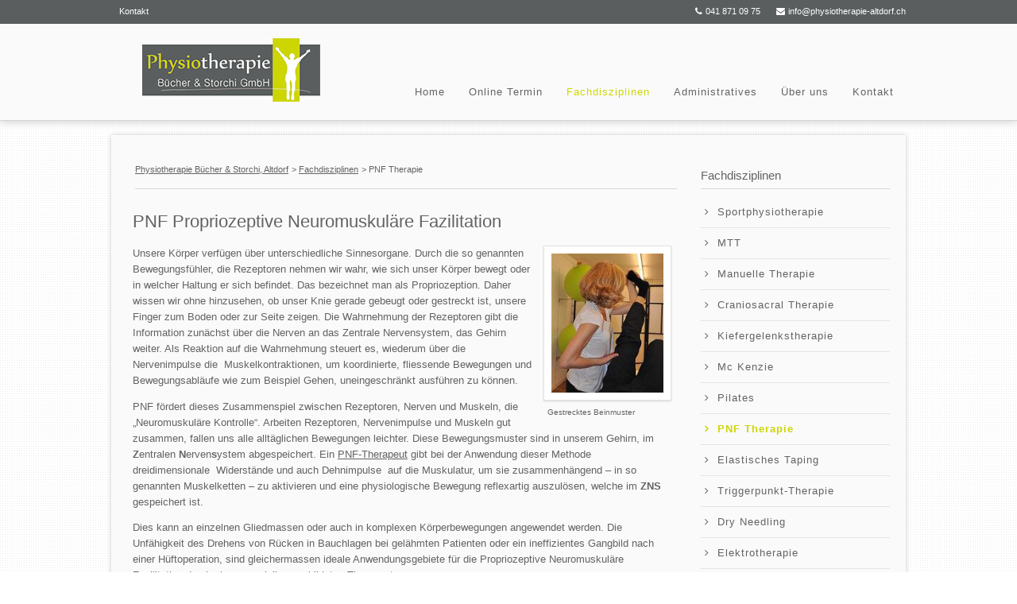

--- FILE ---
content_type: text/html; charset=UTF-8
request_url: https://physiotherapie-altdorf.ch/pnf-therapie.html
body_size: 7324
content:
<!DOCTYPE html>
<html lang="de">
<head>
<!-- Google Tag Manager -->
<script>(function(w,d,s,l,i){w[l]=w[l]||[];w[l].push({'gtm.start':
new Date().getTime(),event:'gtm.js'});var f=d.getElementsByTagName(s)[0],
j=d.createElement(s),dl=l!='dataLayer'?'&l='+l:'';j.async=true;j.src=
'https://www.googletagmanager.com/gtm.js?id='+i+dl;f.parentNode.insertBefore(j,f);
})(window,document,'script','dataLayer','GTM-N52GP6');</script>
<!-- End Google Tag Manager -->
<meta name="google-site-verification" content="_J1nrLiVGGBHi7O-J3jCDw05DakIETeX4JFAGaI_tV4" />
<meta name="msvalidate.01" content="C583B08D98E95494BD6D7CBDF522612E" />

      <meta charset="UTF-8">
    <title>PNF Therapie - Physiotherapie Bücher und Storchi, Altdorf</title>
    <base href="https://physiotherapie-altdorf.ch/">

          <meta name="robots" content="index,follow">
      <meta name="description" content="PNF ist eine Behandlungsmethode die auf dem Zusammenspiel zwischen Nerven und Muskeln aufbaut. PNF steht für „Propriozeptive Neuromuskuläre Fazilitation“.">
      <meta name="generator" content="Contao Open Source CMS">
        <meta http-equiv="language" content="deutsch, de">
    <meta name="viewport" content="width=device-width,initial-scale=1.0">
    <style>#right{width:268px}#container{padding-right:268px}</style>
    <link rel="stylesheet" href="assets/css/reset.min.css,layout.min.css,responsive.min.css,colorbox.min.css...-a1d87c61.css">        <script src="assets/js/jquery.min.js-c31f118d.js"></script>
<script type="application/ld+json">
{
  "@context": "https://schema.org",
  "@type": "Organization",
  "url": "https://www.physiotherapie-altdorf.ch",
  "logo": "https://www.physiotherapie-altdorf.ch/files/theme/img/Logo-Physiotherapie-Altdorf.gif",
  "contactPoint": [{
    "@type": "ContactPoint",
    "telephone": "+41-41-8710975",
    "contactType": "customer service"
  }]
}
</script>

          <!--[if lt IE 9]><script src="assets/html5shiv/js/html5shiv-printshiv.min.js"></script><![endif]-->
      
</head>
<body id="top" class="mac chrome blink ch131" itemscope itemtype="http://schema.org/WebPage">

<noscript><iframe src="https://www.googletagmanager.com/ns.html?id=GTM-N52GP6"
height="0" width="0" style="display:none;visibility:hidden"></iframe></noscript>
<!-- End Google Tag Manager (noscript) -->

      
    <div id="wrapper">

                        <header id="header" itemscope itemtype="http://schema.org/WPHeader">
            <div class="inside">
              
<!-- indexer::stop -->
<div id="topmenu">
<ul>
  <li><a href="kontakt-lageplan.html" title="Kontakt - Physiotherapie Altdorf, Bahnhofstrasse 51, 6460 Altdorf, Uri">Kontakt</a></li>
  <!-- <li>&#123;&#123;link::23&#125;&#125;</li>
  <li>&#123;&#123;link::133&#125;&#125;</li>
<li>&#123;&#123;link::37&#125;&#125;</li>
<li>&#123;&#123;link::24&#125;&#125;</li>-->
</ul>
</div>
<!-- indexer::continue -->	
<div class="clear"></div>
<div id="contactdetails">
<ul>
<li><i class="icon-phone"></i>041 871 09 75</li>
<li><i class="icon-envelope-alt"></i><a href="&#109;&#97;&#105;&#108;&#116;&#111;&#58;&#105;&#x6E;&#102;&#x6F;&#64;&#x70;&#104;&#x79;&#115;&#x69;&#111;&#x74;&#104;&#x65;&#114;&#x61;&#112;&#x69;&#101;&#x2D;&#97;&#x6C;&#116;&#x64;&#111;&#x72;&#102;&#x2E;&#99;&#x68;" class="email">&#105;&#x6E;&#102;&#x6F;&#64;&#x70;&#104;&#x79;&#115;&#x69;&#111;&#x74;&#104;&#x65;&#114;&#x61;&#112;&#x69;&#101;&#x2D;&#97;&#x6C;&#116;&#x64;&#111;&#x72;&#102;&#x2E;&#99;&#x68;</a></li>
</ul>
</div>
<div class="clear"></div>
<!-- indexer::stop -->
<nav class="mod_navigation block" id="mainmenu">

  
  <a href="pnf-therapie.html#skipNavigation75" class="invisible">Navigation überspringen</a>

  
<ul class="level_1">
            <li class="startseite first"><a href="./" title="Physio-Praxis" class="startseite first">Home</a></li>
                <li><a href="https://onlinecalendar.medidoc.ch/?cgid=YHRuqm08O0GqZBJjWrqP7w" title="Physiotherapie Termin online buchen" target="_blank" rel="noreferrer noopener">Online Termin</a></li>
                <li class="submenu trail"><a href="mc-kenzie.html" title="Fachdisziplinen" class="submenu trail" aria-haspopup="true">Fachdisziplinen</a>
<ul class="level_2">
            <li class="sibling first"><a href="sportphysiotherapie.html" title="Sportphysiotherapie" class="sibling first">Sportphysiotherapie</a></li>
                <li class="sibling"><a href="medizinische-trainingstherapie.html" title="MTT Medizinische Trainingstherapie" class="sibling">MTT</a></li>
                <li class="sibling"><a href="manuelle-therapie.html" title="Manuelle Therapie" class="sibling">Manuelle Therapie</a></li>
                <li class="sibling"><a href="fachdisziplinen/craniosacral-therapie.html" title="Craniosacral Therapie wann hilft sie" class="sibling">Craniosacral Therapie</a></li>
                <li class="sibling"><a href="kiefergelenkstherapie.html" title="Behandlung vom Kiefergelenk in der Physiotherapie" class="sibling">Kiefergelenkstherapie</a></li>
                <li class="sibling"><a href="mc-kenzie.html" title="Mc Kenzie" class="sibling">Mc Kenzie</a></li>
                <li class="sibling"><a href="pilates-in-der-rehabilitation.html" title="Pilates in der Rehabilitation" class="sibling">Pilates</a></li>
                <li class="active"><strong class="active">PNF Therapie</strong></li>
                <li class="sibling"><a href="elastisches-taping.html" title="Elastisches Taping" class="sibling">Elastisches Taping</a></li>
                <li class="sibling"><a href="triggerpunkttherapie.html" title="Triggerpunkt-Therapie" class="sibling">Triggerpunkt-Therapie</a></li>
                <li class="sibling"><a href="dry-needling.html" title="Dry Needling Therapie" class="sibling">Dry Needling</a></li>
                <li class="sibling"><a href="elektrotherapie.html" title="Elektrotherapie" class="sibling">Elektrotherapie</a></li>
                <li class="sibling"><a href="medizinische-massage.html" title="Medizinische Massage" class="sibling">Medizinische Massage</a></li>
                <li class="sibling last"><a href="waermetherapie.html" title="Wärmetherapie" class="sibling last">Wärmetherapie</a></li>
      </ul>
</li>
                <li class="submenu ueberuns"><a href="krankenkassen-anerkannt.html" title="Physio mit oder ohne Anmeldung durch den Arzt" class="submenu ueberuns" aria-haspopup="true">Administratives</a>
<ul class="level_2">
            <li class="first"><a href="krankenkassen-anerkannt.html" title="Krankenkassen anerkannt" class="first">Krankenkassen</a></li>
                <li><a href="physioswiss-verband.html" title="Physioswiss Verband">Physioswiss Verband</a></li>
                <li class="last"><a href="physiotherapie-verordnung.html" title="Physiotherapie Verordnung" class="last">Physio Verordnung</a></li>
      </ul>
</li>
                <li class="submenu service"><a href="oeffnungszeiten.html" title="Über uns" class="submenu service" aria-haspopup="true">Über uns</a>
<ul class="level_2">
            <li class="first"><a href="unsere-praxis.html" title="Geschichte unserer Physiotherapie" class="first">Unsere Praxis</a></li>
                <li><a href="oeffnungszeiten.html" title="Öffnungszeiten">Öffnungszeiten</a></li>
                <li><a href="team.html" title="Team Physio Praxis">Team</a></li>
                <li><a href="partner.html" title="Partner, Mitgliedschaften der Physio Praxis">Partner</a></li>
                <li class="last"><a href="offene-stelle-physiotherapeutin-physiotherapeut.html" title="Offene Stelle als Physiotherapeutin oder Physiotherapeut" class="last">Offene Stelle</a></li>
      </ul>
</li>
                <li class="submenu service last"><a href="kontakt-lageplan.html" title="Nehmen Sie Kontakt zu uns auf" class="submenu service last" aria-haspopup="true">Kontakt</a>
<ul class="level_2">
            <li class="first"><a href="kontakt-lageplan.html" title="Kontakt - Physiotherapie Altdorf, Bahnhofstrasse 51, 6460 Altdorf, Uri" class="first">Kontakt</a></li>
                <li class="last"><a href="anfahrt.html" title="Anfahrt, Lageplan" class="last">Anfahrt</a></li>
      </ul>
</li>
      </ul>

  <span id="skipNavigation75" class="invisible"></span>

</nav>
<!-- indexer::continue -->

<!-- indexer::stop -->
<p id="logo" role="banner"><a href="" title="Zur Startseite"><span>Physiotherapie Bücher & Storchi GmbH</span></a></p>
<!-- indexer::continue -->
<!-- indexer::stop -->
<div class="mod_quicknav block" id="navmobil">

        
  
  <form method="post">
    <div class="formbody">
      <input type="hidden" name="FORM_SUBMIT" value="tl_quicknav_77">
      <input type="hidden" name="REQUEST_TOKEN" value="">
      <div class="widget widget-select">
        <label for="ctrl_target" class="invisible">Zielseite</label>
        <select name="target" id="ctrl_target" class="select" onchange="this.form.submit()">
          <option value="">Bitte wählen...</option>
                      <option value="">Home</option>
                      <option value="online-termin.html">Online Termin</option>
                      <option value="fachdisziplinen.html">Fachdisziplinen</option>
                      <option value="sportphysiotherapie.html"> &nbsp;&ndash;&nbsp; Sportphysiotherapie</option>
                      <option value="medizinische-trainingstherapie.html"> &nbsp;&ndash;&nbsp; MTT</option>
                      <option value="manuelle-therapie.html"> &nbsp;&ndash;&nbsp; Manuelle Therapie</option>
                      <option value="fachdisziplinen/craniosacral-therapie.html"> &nbsp;&ndash;&nbsp; Craniosacral Therapie</option>
                      <option value="kiefergelenkstherapie.html"> &nbsp;&ndash;&nbsp; Kiefergelenkstherapie</option>
                      <option value="mc-kenzie.html"> &nbsp;&ndash;&nbsp; Mc Kenzie</option>
                      <option value="pilates-in-der-rehabilitation.html"> &nbsp;&ndash;&nbsp; Pilates</option>
                      <option value="pnf-therapie.html" selected> &nbsp;&ndash;&nbsp; PNF Therapie</option>
                      <option value="elastisches-taping.html"> &nbsp;&ndash;&nbsp; Elastisches Taping</option>
                      <option value="triggerpunkttherapie.html"> &nbsp;&ndash;&nbsp; Triggerpunkt-Therapie</option>
                      <option value="dry-needling.html"> &nbsp;&ndash;&nbsp; Dry Needling</option>
                      <option value="elektrotherapie.html"> &nbsp;&ndash;&nbsp; Elektrotherapie</option>
                      <option value="medizinische-massage.html"> &nbsp;&ndash;&nbsp; Medizinische Massage</option>
                      <option value="waermetherapie.html"> &nbsp;&ndash;&nbsp; Wärmetherapie</option>
                      <option value="administratives.html">Administratives</option>
                      <option value="krankenkassen-anerkannt.html"> &nbsp;&ndash;&nbsp; Krankenkassen</option>
                      <option value="physioswiss-verband.html"> &nbsp;&ndash;&nbsp; Physioswiss Verband</option>
                      <option value="physiotherapie-verordnung.html"> &nbsp;&ndash;&nbsp; Physio Verordnung</option>
                      <option value="mehr-ueber-uns.html">Über uns</option>
                      <option value="unsere-praxis.html"> &nbsp;&ndash;&nbsp; Unsere Praxis</option>
                      <option value="oeffnungszeiten.html"> &nbsp;&ndash;&nbsp; Öffnungszeiten</option>
                      <option value="team.html"> &nbsp;&ndash;&nbsp; Team</option>
                      <option value="partner.html"> &nbsp;&ndash;&nbsp; Partner</option>
                      <option value="offene-stelle-physiotherapeutin-physiotherapeut.html"> &nbsp;&ndash;&nbsp; Offene Stelle</option>
                      <option value="nehmen-sie-kontakt-zu-uns-auf.html">Kontakt</option>
                      <option value="kontakt-lageplan.html"> &nbsp;&ndash;&nbsp; Kontakt</option>
                      <option value="anfahrt.html"> &nbsp;&ndash;&nbsp; Anfahrt</option>
                  </select>
      </div>
      <noscript>
      <div class="widget widget-submit">
        <button type="submit" class="submit">Los</button>
      </div>
      </noscript>
    </div>
  </form>


</div>
<!-- indexer::continue -->
            </div>
          </header>
              
      
              <div id="container">

                      <main id="main" itemscope itemtype="http://schema.org/WebPageElement" itemprop="mainContentOfPage">
              <div class="inside">
                
<!-- indexer::stop -->
<div class="mod_breadcrumb block">

        
  
  <ul itemprop="breadcrumb" itemscope itemtype="http://schema.org/BreadcrumbList">
                  <li class="first" itemscope itemtype="http://schema.org/ListItem" itemprop="itemListElement"><a href="./" title="Physiotherapie Bücher und Storchi, Altdorf" itemprop="item"><span itemprop="name">Physiotherapie Bücher & Storchi, Altdorf</span></a><meta itemprop="position" content="1"></li>
                        <li itemscope itemtype="http://schema.org/ListItem" itemprop="itemListElement"><a href="mc-kenzie.html" title="Fachdisziplinen" itemprop="item"><span itemprop="name">Fachdisziplinen</span></a><meta itemprop="position" content="2"></li>
                        <li class="active last">PNF Therapie</li>
            </ul>


</div>
<!-- indexer::continue -->


  <div class="mod_article block" id="article-225">
    
          
<div class="ce_text block">

            <h1>PNF Propriozeptive Neuromuskuläre Fazilitation</h1>
      
  
  
      
<figure class="image_container float_right">
      <a href="files/artikelbilder/fotosdisziplinen/PNF-Therapie-Bild-1.jpg" title="PNF Therapie Propriozeptive Neuromuskuläre Fazilitation" data-lightbox="">
  
  

<img src="assets/images/a/PNF-Therapie-Bild-1-593450d8.jpg" width="161" height="200" alt="Bild 1 PNF Therapie">


      </a>
  
      <figcaption class="caption">Gestrecktes Beinmuster</figcaption>
  </figure>

  
      <p>Unsere Körper verfügen über unterschiedliche Sinnesorgane. Durch die so genannten Bewegungsfühler, die Rezeptoren nehmen wir wahr, wie sich unser Körper bewegt oder in welcher Haltung er sich befindet. Das bezeichnet man als Propriozeption. Daher wissen wir ohne hinzusehen, ob unser Knie gerade gebeugt oder gestreckt ist, unsere Finger zum Boden oder zur Seite zeigen. Die Wahrnehmung der Rezeptoren gibt die Information zunächst über die Nerven an das Zentrale Nervensystem, das Gehirn weiter. Als Reaktion auf die Wahrnehmung steuert es, wiederum über die Nervenimpulse die&nbsp; Muskelkontraktionen, um koordinierte, fliessende Bewegungen und Bewegungsabläufe wie zum Beispiel Gehen, uneingeschränkt ausführen zu können.</p>
<p>PNF fördert dieses Zusammenspiel zwischen Rezeptoren, Nerven und Muskeln, die „Neuromuskuläre Kontrolle“. Arbeiten Rezeptoren, Nervenimpulse und Muskeln gut zusammen, fallen uns alle alltäglichen Bewegungen leichter. Diese Bewegungsmuster sind in unserem Gehirn, im <strong>Z</strong>entralen <strong>N</strong>erven<strong>s</strong>ystem abgespeichert. Ein <a title="Team Physio Praxis" href="team.html">PNF-Therapeut</a> gibt bei der Anwendung dieser Methode dreidimensionale&nbsp; Widerstände und auch Dehnimpulse&nbsp; auf die Muskulatur, um sie zusammenhängend – in so genannten Muskelketten – zu aktivieren und eine physiologische Bewegung reflexartig auszulösen, welche im <strong>ZNS</strong> gespeichert ist.</p>
<p>Dies kann an einzelnen Gliedmassen oder auch in komplexen Körperbewegungen angewendet werden. Die Unfähigkeit des Drehens von Rücken in Bauchlagen bei gelähmten Patienten oder ein ineffizientes Gangbild nach einer Hüftoperation, sind gleichermassen ideale Anwendungsgebiete für die Propriozeptive Neuromuskuläre Fazilitation durch einen speziell ausgebildeten Therapeuten.</p>  

</div>

<hr>
<div class="ce_gallery grid16 gallery5 block">

        
  
  
<ul class="cols_2">
                    <li class="row_0 row_first row_last even col_0 col_first">
          
<figure class="image_container">
      <a href="files/artikelbilder/fotosdisziplinen/PNF-Therapie-Bild-2.jpg" data-lightbox="lb801">
  
  

<img src="assets/images/9/PNF-Therapie-Bild-2-99624bd9.jpg" width="200" height="200" alt="">


      </a>
  
  </figure>

        </li>
                        <li class="row_0 row_first row_last even col_1 col_last">
          
<figure class="image_container">
      <a href="files/artikelbilder/fotosdisziplinen/PNF-Therapie-Bild-3.jpg" data-lightbox="lb801">
  
  

<img src="assets/images/7/PNF-Therapie-Bild-3-beb5933a.jpg" width="200" height="200" alt="">


      </a>
  
  </figure>

        </li>
            </ul>
  

</div>

<hr>    
      </div>

              </div>
                          </main>
          
                                
                                    <aside id="right">
                <div class="inside">
                  
<!-- indexer::stop -->
<nav class="mod_navigation block" id="submenu">

      <h2>Fachdisziplinen</h2>
  
  <a href="pnf-therapie.html#skipNavigation79" class="invisible">Navigation überspringen</a>

  
<ul class="level_1">
            <li class="sibling first"><a href="sportphysiotherapie.html" title="Sportphysiotherapie" class="sibling first">Sportphysiotherapie</a></li>
                <li class="sibling"><a href="medizinische-trainingstherapie.html" title="MTT Medizinische Trainingstherapie" class="sibling">MTT</a></li>
                <li class="sibling"><a href="manuelle-therapie.html" title="Manuelle Therapie" class="sibling">Manuelle Therapie</a></li>
                <li class="sibling"><a href="fachdisziplinen/craniosacral-therapie.html" title="Craniosacral Therapie wann hilft sie" class="sibling">Craniosacral Therapie</a></li>
                <li class="sibling"><a href="kiefergelenkstherapie.html" title="Behandlung vom Kiefergelenk in der Physiotherapie" class="sibling">Kiefergelenkstherapie</a></li>
                <li class="sibling"><a href="mc-kenzie.html" title="Mc Kenzie" class="sibling">Mc Kenzie</a></li>
                <li class="sibling"><a href="pilates-in-der-rehabilitation.html" title="Pilates in der Rehabilitation" class="sibling">Pilates</a></li>
                <li class="active"><strong class="active">PNF Therapie</strong></li>
                <li class="sibling"><a href="elastisches-taping.html" title="Elastisches Taping" class="sibling">Elastisches Taping</a></li>
                <li class="sibling"><a href="triggerpunkttherapie.html" title="Triggerpunkt-Therapie" class="sibling">Triggerpunkt-Therapie</a></li>
                <li class="sibling"><a href="dry-needling.html" title="Dry Needling Therapie" class="sibling">Dry Needling</a></li>
                <li class="sibling"><a href="elektrotherapie.html" title="Elektrotherapie" class="sibling">Elektrotherapie</a></li>
                <li class="sibling"><a href="medizinische-massage.html" title="Medizinische Massage" class="sibling">Medizinische Massage</a></li>
                <li class="sibling last"><a href="waermetherapie.html" title="Wärmetherapie" class="sibling last">Wärmetherapie</a></li>
      </ul>

  <span id="skipNavigation79" class="invisible"></span>

</nav>
<!-- indexer::continue -->
                </div>
              </aside>
                      
        </div>
      
      
                        <footer id="footer" itemscope itemtype="http://schema.org/WPFooter">
            <div class="inside">
              
<div class="ce_html grid6">

<div class="ce_text block">

            <h4>Physiotherapie Bücher & Storchi</h4>
      
  
      <p>Wir freuen uns, Ihnen unsere Physiotherapiepraxis vorstellen zu dürfen und Ihnen bei&nbsp;Gesundheitsfragen zur Seite zu stehen. Mit einer Verordnung von Ihrem Hausarzt werden die Kosten von der Grundversicherung übernommen.</p>  
  
  

</div>

</div>
<div class="ce_html grid7">
<h4>Weitere Informationen</h4>
<p><a href="https://www.physiotherapie-altdorf.ch/impressum.html" target="_self">Impressum</a></p>
<p><a href="https://www.physiotherapie-altdorf.ch/datenschutz.html" target="_self">Datenschutz</a></p>
<p><a href="https://www.physiotherapie-altdorf.ch/sitemap.html" target="_self">Sitemap</a></p>
<ul>
<li class="linkedin"><a href="https://www.linkedin.com/company/physiotherapie-altdorf-buecher-storchi" target="_blank">LinkedIn</a></li>
<!--<li class="googleplus"><a href="https://plus.google.com/115073181134055579059" target="_blank">Google+</a></li>
<li class="facebook"><a href="#">Facebook</a></li>
<li class="twitter"><a href="#">Twitter</a></li>-->
</ul>
</div>
<!-- indexer::stop -->
<nav class="mod_customnav grid3 block" id="customnavi">

      <h4>Quicklinks</h4>
  
  <a href="pnf-therapie.html#skipNavigation137" class="invisible">Navigation überspringen</a>

  
<ul class="level_1">
            <li class="first"><a href="physiotherapie-verordnung.html" title="Physiotherapie Verordnung" class="first">Physio Verordnung</a></li>
                <li><a href="oeffnungszeiten.html" title="Öffnungszeiten">Öffnungszeiten</a></li>
                <li class="last"><a href="kontakt-lageplan.html" title="Kontakt - Physiotherapie Altdorf, Bahnhofstrasse 51, 6460 Altdorf, Uri" class="last">Kontakt</a></li>
      </ul>

  <span id="skipNavigation137" class="invisible"></span>

</nav>
<!-- indexer::continue -->

<div class="clear"></div>
<!-- indexer::stop -->
<div class="footermenu grid16 block">
Copyright © 2025 is | Design by Physiotherapie Bücher & Storchi GmbH
</div>
<!-- indexer::continue -->
<div class="clear"></div>            </div>
          </footer>
              
    </div>

      
  
<script src="assets/colorbox/js/colorbox.min.js?v=1.6.6"></script>
<script>
  jQuery(function($) {
    $('a[data-lightbox]').map(function() {
      $(this).colorbox({
        // Put custom options here
        loop: false,
        rel: $(this).attr('data-lightbox'),
        maxWidth: '95%',
        maxHeight: '95%'
      });
    });
  });
</script>

<script src="assets/jquery-ui/js/jquery-ui.min.js?v=1.13.2"></script>
<script>
  jQuery(function($) {
    $(document).accordion({
      // Put custom options here
      heightStyle: 'content',
      header: '.toggler',
      collapsible: true,
      create: function(event, ui) {
        ui.header.addClass('active');
        $('.toggler').attr('tabindex', 0);
      },
      activate: function(event, ui) {
        ui.newHeader.addClass('active');
        ui.oldHeader.removeClass('active');
        $('.toggler').attr('tabindex', 0);
      }
    });
  });
</script>

</body>
</html>

--- FILE ---
content_type: text/css
request_url: https://physiotherapie-altdorf.ch/assets/css/reset.min.css,layout.min.css,responsive.min.css,colorbox.min.css...-a1d87c61.css
body_size: 14527
content:
header,footer,nav,section,aside,main,article,figure,figcaption{display:block}body,div,h1,h2,h3,h4,h5,h6,p,blockquote,pre,code,ol,ul,li,dl,dt,dd,figure,table,th,td,form,fieldset,legend,input,textarea{margin:0;padding:0}table{border-spacing:0;border-collapse:collapse}caption,th,td{text-align:left;text-align:start;vertical-align:top}abbr,acronym{font-variant:normal;border-bottom:1px dotted #666;cursor:help}blockquote,q{quotes:none}fieldset,img,iframe{border:0}ul{list-style-type:none}sup{vertical-align:text-top}sub{vertical-align:text-bottom}del{text-decoration:line-through}ins{text-decoration:none}body{font:12px/1 "Lucida Grande","Lucida Sans Unicode",Verdana,sans-serif;color:#000}input,button,textarea,select{font-family:inherit;font-size:99%;font-weight:inherit}pre,code{font-family:Monaco,monospace}h1,h2,h3,h4,h5,h6{font-size:100%;font-weight:400}h1{font-size:1.8333em}h2{font-size:1.6667em}h3{font-size:1.5em}h4{font-size:1.3333em}table{font-size:inherit}caption,th{font-weight:700}a{color:#00f}h1,h2,h3,h4,h5,h6{margin-top:1em}h1,h2,h3,h4,h5,h6,p,pre,blockquote,table,ol,ul,form{margin-bottom:12px}
body,form,figure{margin:0;padding:0}img{border:0}header,footer,nav,section,aside,article,figure,figcaption{display:block}body{font-size:100.01%}select,input,textarea{font-size:99%}#container,.inside{position:relative}#main,#left,#right{float:left;position:relative}#main{width:100%}#left{margin-left:-100%}#right{margin-right:-100%}#footer{clear:both}#main .inside{min-height:1px}.ce_gallery>ul,.content-gallery>ul{margin:0;padding:0;overflow:hidden;list-style:none}.ce_gallery>ul li,.content-gallery>ul li{float:left}.ce_gallery>ul li.col_first,.content-gallery>ul li.col_first{clear:left}.float_left,.media--left>figure{float:left}.float_right,.media--right>figure{float:right}.block{overflow:hidden}.media{display:flow-root}.clear,#clear{height:.1px;font-size:.1px;line-height:.1px;clear:both}.invisible{border:0;clip:rect(0 0 0 0);height:1px;margin:-1px;overflow:hidden;padding:0;position:absolute;width:1px}.custom{display:block}#container:after,.custom:after{content:"";display:table;clear:both}
@media (max-width:767px){#wrapper{margin:0;width:auto}#container{padding-left:0;padding-right:0}#main,#left,#right{float:none;width:auto}#left{right:0;margin-left:0}#right{margin-right:0}}img{max-width:100%;height:auto}.audio_container audio{max-width:100%}.video_container video{max-width:100%;height:auto}.aspect,.responsive{position:relative;height:0}.aspect iframe,.responsive iframe{position:absolute;top:0;left:0;width:100%;height:100%}.aspect--16\:9,.responsive.ratio-169{padding-bottom:56.25%}.aspect--16\:10,.responsive.ratio-1610{padding-bottom:62.5%}.aspect--21\:9,.responsive.ratio-219{padding-bottom:42.8571%}.aspect--4\:3,.responsive.ratio-43{padding-bottom:75%}.aspect--3\:2,.responsive.ratio-32{padding-bottom:66.6666%}
#colorbox,#cboxOverlay,#cboxWrapper{position:absolute;top:0;left:0;z-index:9999;overflow:hidden;-webkit-transform:translate3d(0,0,0)}#cboxWrapper{max-width:none}#cboxOverlay{position:fixed;width:100%;height:100%}#cboxMiddleLeft,#cboxBottomLeft{clear:left}#cboxContent{position:relative}#cboxLoadedContent{overflow:auto;-webkit-overflow-scrolling:touch}#cboxTitle{margin:0}#cboxLoadingOverlay,#cboxLoadingGraphic{position:absolute;top:0;left:0;width:100%;height:100%}#cboxPrevious,#cboxNext,#cboxClose,#cboxSlideshow{cursor:pointer}.cboxPhoto{float:left;margin:auto;border:0;display:block;max-width:none;-ms-interpolation-mode:bicubic}.cboxIframe{width:100%;height:100%;display:block;border:0;padding:0;margin:0}#colorbox,#cboxContent,#cboxLoadedContent{box-sizing:content-box;-moz-box-sizing:content-box;-webkit-box-sizing:content-box}#cboxOverlay{background:#000;opacity:.9;filter:alpha(opacity = 90)}#colorbox{outline:0}#cboxContent{margin-top:20px;background:#000}.cboxIframe{background:#fff}#cboxError{padding:50px;border:1px solid #ccc}#cboxLoadedContent{border:5px solid #000;background:#fff}#cboxTitle{position:absolute;top:-20px;left:0;color:#ccc}#cboxCurrent{position:absolute;top:-20px;right:0;color:#ccc}#cboxLoadingGraphic{background:url(../../assets/colorbox/images/loading.gif) no-repeat center center}#cboxPrevious,#cboxNext,#cboxSlideshow,#cboxClose{border:0;padding:0;margin:0;overflow:visible;width:auto;background:0 0}#cboxPrevious:active,#cboxNext:active,#cboxSlideshow:active,#cboxClose:active{outline:0}#cboxSlideshow{position:absolute;top:-20px;right:90px;color:#fff}#cboxPrevious{position:absolute;top:50%;left:5px;margin-top:-32px;background:url(../../assets/colorbox/images/controls.png) no-repeat top left;width:28px;height:65px;text-indent:-9999px}#cboxPrevious:hover{background-position:bottom left}#cboxNext{position:absolute;top:50%;right:5px;margin-top:-32px;background:url(../../assets/colorbox/images/controls.png) no-repeat top right;width:28px;height:65px;text-indent:-9999px}#cboxNext:hover{background-position:bottom right}#cboxClose{position:absolute;top:5px;right:5px;display:block;background:url(../../assets/colorbox/images/controls.png) no-repeat top center;width:38px;height:19px;text-indent:-9999px}#cboxClose:hover{background-position:bottom center}
@import url(https://fonts.googleapis.com/css?family=Ubuntu:400,500,700,400italic,500italic,700italic|Open+Sans:400,600,700,400italic,600italic|Questrial);
/*!
 *  Font Awesome 3.0.2
 *  the iconic font designed for use with Twitter Bootstrap
 *  -------------------------------------------------------
 *  The full suite of pictographic icons, examples, and documentation
 *  can be found at: http://fortawesome.github.com/Font-Awesome/
 *
 *  License
 *  -------------------------------------------------------
 *  - The Font Awesome font is licensed under the SIL Open Font License - http://scripts.sil.org/OFL
 *  - Font Awesome CSS, LESS, and SASS files are licensed under the MIT License -
 *    http://opensource.org/licenses/mit-license.html
 *  - The Font Awesome pictograms are licensed under the CC BY 3.0 License - http://creativecommons.org/licenses/by/3.0/
 *  - Attribution is no longer required in Font Awesome 3.0, but much appreciated:
 *    "Font Awesome by Dave Gandy - http://fortawesome.github.com/Font-Awesome"

 *  Contact
 *  -------------------------------------------------------
 *  Email: dave@davegandy.com
 *  Twitter: http://twitter.com/fortaweso_me
 *  Work: Lead Product Designer @ http://kyruus.com
 */
@font-face {
  font-family: 'FontAwesome';
  src: url('/files/font-awesome-master/font/fontawesome-webfont.eot?v=3.0.1');
  src: url('/files/font-awesome-master/font/fontawesome-webfont.eot?#iefix&v=3.0.1') format('embedded-opentype'),
    url('/files/font-awesome-master/font/fontawesome-webfont.woff?v=3.0.1') format('woff'),
    url('/files/font-awesome-master/font/fontawesome-webfont.ttf?v=3.0.1') format('truetype');
  font-weight: normal;
  font-style: normal;
}
/*  Font Awesome styles
    ------------------------------------------------------- */
[class^="icon-"],
[class*=" icon-"] {
  font-family: FontAwesome;
  font-weight: normal;
  font-style: normal;
  text-decoration: inherit;
  -webkit-font-smoothing: antialiased;

  /* sprites.less reset */
  display: inline;
  /*width: auto;*/
  height: auto;
  line-height: normal;
  vertical-align: baseline;
  background-image: none;
  background-position: 0% 0%;
  background-repeat: repeat;
  margin-top: 0;
}

[class^="icon-"]:before,
[class*=" icon-"]:before {
  text-decoration: inherit;
  display: inline-block;
  speak: none;
}
/* makes sure icons active on rollover in links */
a [class^="icon-"],
a [class*=" icon-"] {
  display: inline-block;
}
/* makes the font 33% larger relative to the icon container */
.icon-large:before {
  vertical-align: -10%;
  font-size: 1.3333333333333333em;
}

.icon-border {
  border: solid 1px #eeeeee;
  padding: .2em .25em .15em;
  -webkit-border-radius: 3px;
  -moz-border-radius: 3px;
  border-radius: 3px;
}
.icon-2x {
  font-size: 2em;
}
.icon-2x.icon-border {
  border-width: 2px;
  -webkit-border-radius: 4px;
  -moz-border-radius: 4px;
  border-radius: 4px;
}
.icon-3x {
  font-size: 3em;
}
.icon-3x.icon-border {
  border-width: 3px;
  -webkit-border-radius: 5px;
  -moz-border-radius: 5px;
  border-radius: 5px;
}
.icon-4x {
  font-size: 4em;
}
.icon-4x.icon-border {
  border-width: 4px;
  -webkit-border-radius: 6px;
  -moz-border-radius: 6px;
  border-radius: 6px;
}
.pull-right {
  float: right;
}
.pull-left {
  float: left;
}
[class^="icon-"].pull-left,
[class*=" icon-"].pull-left {
  margin-right: .3em;
}
[class^="icon-"].pull-right,
[class*=" icon-"].pull-right {
  margin-left: .3em;
}
.btn [class^="icon-"].pull-left.icon-2x,
.btn [class*=" icon-"].pull-left.icon-2x,
.btn [class^="icon-"].pull-right.icon-2x,
.btn [class*=" icon-"].pull-right.icon-2x {
  margin-top: .18em;
}
.btn [class^="icon-"].icon-spin.icon-large,
.btn [class*=" icon-"].icon-spin.icon-large {
  line-height: .8em;
}
.btn.btn-small [class^="icon-"].pull-left.icon-2x,
.btn.btn-small [class*=" icon-"].pull-left.icon-2x,
.btn.btn-small [class^="icon-"].pull-right.icon-2x,
.btn.btn-small [class*=" icon-"].pull-right.icon-2x {
  margin-top: .25em;
}
.btn.btn-large [class^="icon-"],
.btn.btn-large [class*=" icon-"] {
  margin-top: 0;
}
.btn.btn-large [class^="icon-"].pull-left.icon-2x,
.btn.btn-large [class*=" icon-"].pull-left.icon-2x,
.btn.btn-large [class^="icon-"].pull-right.icon-2x,
.btn.btn-large [class*=" icon-"].pull-right.icon-2x {
  margin-top: .05em;
}
.btn.btn-large [class^="icon-"].pull-left.icon-2x,
.btn.btn-large [class*=" icon-"].pull-left.icon-2x {
  margin-right: .2em;
}
.btn.btn-large [class^="icon-"].pull-right.icon-2x,
.btn.btn-large [class*=" icon-"].pull-right.icon-2x {
  margin-left: .2em;
}
.icon-spin {
  display: inline-block;
  -moz-animation: spin 2s infinite linear;
  -o-animation: spin 2s infinite linear;
  -webkit-animation: spin 2s infinite linear;
  animation: spin 2s infinite linear;
}
@-moz-keyframes spin {
  0% { -moz-transform: rotate(0deg); }
  100% { -moz-transform: rotate(359deg); }
}
@-webkit-keyframes spin {
  0% { -webkit-transform: rotate(0deg); }
  100% { -webkit-transform: rotate(359deg); }
}
@-o-keyframes spin {
  0% { -o-transform: rotate(0deg); }
  100% { -o-transform: rotate(359deg); }
}
@-ms-keyframes spin {
  0% { -ms-transform: rotate(0deg); }
  100% { -ms-transform: rotate(359deg); }
}
@keyframes spin {
  0% { transform: rotate(0deg); }
  100% { transform: rotate(359deg); }
}
@-moz-document url-prefix() {
  .icon-spin {
    height: .9em;
  }
  .btn .icon-spin {
    height: auto;
  }
  .icon-spin.icon-large {
    height: 1.25em;
  }
  .btn .icon-spin.icon-large {
    height: .75em;
  }
}
/*  Font Awesome uses the Unicode Private Use Area (PUA) to ensure screen
    readers do not read off random characters that represent icons */
.icon-glass:before                { content: "\f000"; }
.icon-music:before                { content: "\f001"; }
.icon-search:before               { content: "\f002"; }
.icon-envelope:before             { content: "\f003"; }
.icon-heart:before                { content: "\f004"; }
.icon-star:before                 { content: "\f005"; }
.icon-star-empty:before           { content: "\f006"; }
.icon-user:before                 { content: "\f007"; }
.icon-film:before                 { content: "\f008"; }
.icon-th-large:before             { content: "\f009"; }
.icon-th:before                   { content: "\f00a"; }
.icon-th-list:before              { content: "\f00b"; }
.icon-ok:before                   { content: "\f00c"; }
.icon-remove:before               { content: "\f00d"; }
.icon-zoom-in:before              { content: "\f00e"; }

.icon-zoom-out:before             { content: "\f010"; }
.icon-off:before                  { content: "\f011"; }
.icon-signal:before               { content: "\f012"; }
.icon-cog:before                  { content: "\f013"; }
.icon-trash:before                { content: "\f014"; }
.icon-home:before                 { content: "\f015"; }
.icon-file:before                 { content: "\f016"; }
.icon-time:before                 { content: "\f017"; }
.icon-road:before                 { content: "\f018"; }
.icon-download-alt:before         { content: "\f019"; }
.icon-download:before             { content: "\f01a"; }
.icon-upload:before               { content: "\f01b"; }
.icon-inbox:before                { content: "\f01c"; }
.icon-play-circle:before          { content: "\f01d"; }
.icon-repeat:before               { content: "\f01e"; }

/* \f020 doesn't work in Safari. all shifted one down */
.icon-refresh:before              { content: "\f021"; }
.icon-list-alt:before             { content: "\f022"; }
.icon-lock:before                 { content: "\f023"; }
.icon-flag:before                 { content: "\f024"; }
.icon-headphones:before           { content: "\f025"; }
.icon-volume-off:before           { content: "\f026"; }
.icon-volume-down:before          { content: "\f027"; }
.icon-volume-up:before            { content: "\f028"; }
.icon-qrcode:before               { content: "\f029"; }
.icon-barcode:before              { content: "\f02a"; }
.icon-tag:before                  { content: "\f02b"; }
.icon-tags:before                 { content: "\f02c"; }
.icon-book:before                 { content: "\f02d"; }
.icon-bookmark:before             { content: "\f02e"; }
.icon-print:before                { content: "\f02f"; }

.icon-camera:before               { content: "\f030"; }
.icon-font:before                 { content: "\f031"; }
.icon-bold:before                 { content: "\f032"; }
.icon-italic:before               { content: "\f033"; }
.icon-text-height:before          { content: "\f034"; }
.icon-text-width:before           { content: "\f035"; }
.icon-align-left:before           { content: "\f036"; }
.icon-align-center:before         { content: "\f037"; }
.icon-align-right:before          { content: "\f038"; }
.icon-align-justify:before        { content: "\f039"; }
.icon-list:before                 { content: "\f03a"; }
.icon-indent-left:before          { content: "\f03b"; }
.icon-indent-right:before         { content: "\f03c"; }
.icon-facetime-video:before       { content: "\f03d"; }
.icon-picture:before              { content: "\f03e"; }

.icon-pencil:before               { content: "\f040"; }
.icon-map-marker:before           { content: "\f041"; }
.icon-adjust:before               { content: "\f042"; }
.icon-tint:before                 { content: "\f043"; }
.icon-edit:before                 { content: "\f044"; }
.icon-share:before                { content: "\f045"; }
.icon-check:before                { content: "\f046"; }
.icon-move:before                 { content: "\f047"; }
.icon-step-backward:before        { content: "\f048"; }
.icon-fast-backward:before        { content: "\f049"; }
.icon-backward:before             { content: "\f04a"; }
.icon-play:before                 { content: "\f04b"; }
.icon-pause:before                { content: "\f04c"; }
.icon-stop:before                 { content: "\f04d"; }
.icon-forward:before              { content: "\f04e"; }

.icon-fast-forward:before         { content: "\f050"; }
.icon-step-forward:before         { content: "\f051"; }
.icon-eject:before                { content: "\f052"; }
.icon-chevron-left:before         { content: "\f053"; }
.icon-chevron-right:before        { content: "\f054"; }
.icon-plus-sign:before            { content: "\f055"; }
.icon-minus-sign:before           { content: "\f056"; }
.icon-remove-sign:before          { content: "\f057"; }
.icon-ok-sign:before              { content: "\f058"; }
.icon-question-sign:before        { content: "\f059"; }
.icon-info-sign:before            { content: "\f05a"; }
.icon-screenshot:before           { content: "\f05b"; }
.icon-remove-circle:before        { content: "\f05c"; }
.icon-ok-circle:before            { content: "\f05d"; }
.icon-ban-circle:before           { content: "\f05e"; }

.icon-arrow-left:before           { content: "\f060"; }
.icon-arrow-right:before          { content: "\f061"; }
.icon-arrow-up:before             { content: "\f062"; }
.icon-arrow-down:before           { content: "\f063"; }
.icon-share-alt:before            { content: "\f064"; }
.icon-resize-full:before          { content: "\f065"; }
.icon-resize-small:before         { content: "\f066"; }
.icon-plus:before                 { content: "\f067"; }
.icon-minus:before                { content: "\f068"; }
.icon-asterisk:before             { content: "\f069"; }
.icon-exclamation-sign:before     { content: "\f06a"; }
.icon-gift:before                 { content: "\f06b"; }
.icon-leaf:before                 { content: "\f06c"; }
.icon-fire:before                 { content: "\f06d"; }
.icon-eye-open:before             { content: "\f06e"; }

.icon-eye-close:before            { content: "\f070"; }
.icon-warning-sign:before         { content: "\f071"; }
.icon-plane:before                { content: "\f072"; }
.icon-calendar:before             { content: "\f073"; }
.icon-random:before               { content: "\f074"; }
.icon-comment:before              { content: "\f075"; }
.icon-magnet:before               { content: "\f076"; }
.icon-chevron-up:before           { content: "\f077"; }
.icon-chevron-down:before         { content: "\f078"; }
.icon-retweet:before              { content: "\f079"; }
.icon-shopping-cart:before        { content: "\f07a"; }
.icon-folder-close:before         { content: "\f07b"; }
.icon-folder-open:before          { content: "\f07c"; }
.icon-resize-vertical:before      { content: "\f07d"; }
.icon-resize-horizontal:before    { content: "\f07e"; }

.icon-bar-chart:before            { content: "\f080"; }
.icon-twitter-sign:before         { content: "\f081"; }
.icon-facebook-sign:before        { content: "\f082"; }
.icon-camera-retro:before         { content: "\f083"; }
.icon-key:before                  { content: "\f084"; }
.icon-cogs:before                 { content: "\f085"; }
.icon-comments:before             { content: "\f086"; }
.icon-thumbs-up:before            { content: "\f087"; }
.icon-thumbs-down:before          { content: "\f088"; }
.icon-star-half:before            { content: "\f089"; }
.icon-heart-empty:before          { content: "\f08a"; }
.icon-signout:before              { content: "\f08b"; }
.icon-linkedin-sign:before        { content: "\f08c"; }
.icon-pushpin:before              { content: "\f08d"; }
.icon-external-link:before        { content: "\f08e"; }

.icon-signin:before               { content: "\f090"; }
.icon-trophy:before               { content: "\f091"; }
.icon-github-sign:before          { content: "\f092"; }
.icon-upload-alt:before           { content: "\f093"; }
.icon-lemon:before                { content: "\f094"; }
.icon-phone:before                { content: "\f095"; }
.icon-check-empty:before          { content: "\f096"; }
.icon-bookmark-empty:before       { content: "\f097"; }
.icon-phone-sign:before           { content: "\f098"; }
.icon-twitter:before              { content: "\f099"; }
.icon-facebook:before             { content: "\f09a"; }
.icon-github:before               { content: "\f09b"; }
.icon-unlock:before               { content: "\f09c"; }
.icon-credit-card:before          { content: "\f09d"; }
.icon-rss:before                  { content: "\f09e"; }

.icon-hdd:before                  { content: "\f0a0"; }
.icon-bullhorn:before             { content: "\f0a1"; }
.icon-bell:before                 { content: "\f0a2"; }
.icon-certificate:before          { content: "\f0a3"; }
.icon-hand-right:before           { content: "\f0a4"; }
.icon-hand-left:before            { content: "\f0a5"; }
.icon-hand-up:before              { content: "\f0a6"; }
.icon-hand-down:before            { content: "\f0a7"; }
.icon-circle-arrow-left:before    { content: "\f0a8"; }
.icon-circle-arrow-right:before   { content: "\f0a9"; }
.icon-circle-arrow-up:before      { content: "\f0aa"; }
.icon-circle-arrow-down:before    { content: "\f0ab"; }
.icon-globe:before                { content: "\f0ac"; }
.icon-wrench:before               { content: "\f0ad"; }
.icon-tasks:before                { content: "\f0ae"; }

.icon-filter:before               { content: "\f0b0"; }
.icon-briefcase:before            { content: "\f0b1"; }
.icon-fullscreen:before           { content: "\f0b2"; }

.icon-group:before                { content: "\f0c0"; }
.icon-link:before                 { content: "\f0c1"; }
.icon-cloud:before                { content: "\f0c2"; }
.icon-beaker:before               { content: "\f0c3"; }
.icon-cut:before                  { content: "\f0c4"; }
.icon-copy:before                 { content: "\f0c5"; }
.icon-paper-clip:before           { content: "\f0c6"; }
.icon-save:before                 { content: "\f0c7"; }
.icon-sign-blank:before           { content: "\f0c8"; }
.icon-reorder:before              { content: "\f0c9"; }
.icon-list-ul:before              { content: "\f0ca"; }
.icon-list-ol:before              { content: "\f0cb"; }
.icon-strikethrough:before        { content: "\f0cc"; }
.icon-underline:before            { content: "\f0cd"; }
.icon-table:before                { content: "\f0ce"; }

.icon-magic:before                { content: "\f0d0"; }
.icon-truck:before                { content: "\f0d1"; }
.icon-pinterest:before            { content: "\f0d2"; }
.icon-pinterest-sign:before       { content: "\f0d3"; }
.icon-google-plus-sign:before     { content: "\f0d4"; }
.icon-google-plus:before          { content: "\f0d5"; }
.icon-money:before                { content: "\f0d6"; }
.icon-caret-down:before           { content: "\f0d7"; }
.icon-caret-up:before             { content: "\f0d8"; }
.icon-caret-left:before           { content: "\f0d9"; }
.icon-caret-right:before          { content: "\f0da"; }
.icon-columns:before              { content: "\f0db"; }
.icon-sort:before                 { content: "\f0dc"; }
.icon-sort-down:before            { content: "\f0dd"; }
.icon-sort-up:before              { content: "\f0de"; }

.icon-envelope-alt:before         { content: "\f0e0"; }
.icon-linkedin:before             { content: "\f0e1"; }
.icon-undo:before                 { content: "\f0e2"; }
.icon-legal:before                { content: "\f0e3"; }
.icon-dashboard:before            { content: "\f0e4"; }
.icon-comment-alt:before          { content: "\f0e5"; }
.icon-comments-alt:before         { content: "\f0e6"; }
.icon-bolt:before                 { content: "\f0e7"; }
.icon-sitemap:before              { content: "\f0e8"; }
.icon-umbrella:before             { content: "\f0e9"; }
.icon-paste:before                { content: "\f0ea"; }
.icon-lightbulb:before            { content: "\f0eb"; }
.icon-exchange:before             { content: "\f0ec"; }
.icon-cloud-download:before       { content: "\f0ed"; }
.icon-cloud-upload:before         { content: "\f0ee"; }

.icon-user-md:before              { content: "\f0f0"; }
.icon-stethoscope:before          { content: "\f0f1"; }
.icon-suitcase:before             { content: "\f0f2"; }
.icon-bell-alt:before             { content: "\f0f3"; }
.icon-coffee:before               { content: "\f0f4"; }
.icon-food:before                 { content: "\f0f5"; }
.icon-file-alt:before             { content: "\f0f6"; }
.icon-building:before             { content: "\f0f7"; }
.icon-hospital:before             { content: "\f0f8"; }
.icon-ambulance:before            { content: "\f0f9"; }
.icon-medkit:before               { content: "\f0fa"; }
.icon-fighter-jet:before          { content: "\f0fb"; }
.icon-beer:before                 { content: "\f0fc"; }
.icon-h-sign:before               { content: "\f0fd"; }
.icon-plus-sign-alt:before        { content: "\f0fe"; }

.icon-double-angle-left:before    { content: "\f100"; }
.icon-double-angle-right:before   { content: "\f101"; }
.icon-double-angle-up:before      { content: "\f102"; }
.icon-double-angle-down:before    { content: "\f103"; }
.icon-angle-left:before           { content: "\f104"; }
.icon-angle-right:before          { content: "\f105"; }
.icon-angle-up:before             { content: "\f106"; }
.icon-angle-down:before           { content: "\f107"; }
.icon-desktop:before              { content: "\f108"; }
.icon-laptop:before               { content: "\f109"; }
.icon-tablet:before               { content: "\f10a"; }
.icon-mobile-phone:before         { content: "\f10b"; }
.icon-circle-blank:before         { content: "\f10c"; }
.icon-quote-left:before           { content: "\f10d"; }
.icon-quote-right:before          { content: "\f10e"; }

.icon-spinner:before              { content: "\f110"; }
.icon-circle:before               { content: "\f111"; }
.icon-reply:before                { content: "\f112"; }
.icon-github-alt:before           { content: "\f113"; }
.icon-folder-close-alt:before     { content: "\f114"; }
.icon-folder-open-alt:before      { content: "\f115"; }

@media screen{
/* main_style-versatile.css */
.ce_form hr{border-color:#fafafa}.ce_accordion .toggler:before{display:inline-block;margin-right:20px;font-family:FontAwesome;font-weight:normal;content: "\f063"}.ce_youtube{padding:9px;background-color:#ffffff;-webkit-box-shadow:0 1px 2px #d5d5d5;box-shadow:0 1px 2px #d5d5d5;border:1px solid #e4e4e4}.center h2,.center p{text-align:center}.content-slider .ce_image{margin-top:0;margin-bottom:0}.content-slider .ce_image .image_container{padding-bottom:0}.slider-control{margin-bottom:20px}.slider-control .slider-prev{background-image:url("[data-uri]");background-position:left center;background-repeat:no-repeat;text-indent:-999em}.slider-control .slider-next{background-image:url("[data-uri]");background-position:right center;background-repeat:no-repeat;text-indent:-999em}.slider-control a.slider-prev{width:32px;height:32px;overflow:hidden;display:block;text-indent:-999em}.slider-control a.slider-next{width:32px;height:32px;overflow:hidden;display:block;text-indent:-999em}.box1{padding-right:10px;padding-bottom:10px;padding-left:10px;-webkit-transition: all .4s ease-in-out;-moz-transition: all .4s ease-in-out;-ms-transition: all .4s ease-in-out;-o-transition: all .4s ease-in-out;transition: all .4s ease-in-out}.box1:hover{background-color:#cdd603;color:#fff}.box1 h2{text-transform:uppercase;-webkit-transition: all .4s ease-in-out;-moz-transition: all .4s ease-in-out;-ms-transition: all .4s ease-in-out;-o-transition: all .4s ease-in-out;transition: all .4s ease-in-out}.box1:hover h2,.box1:hover h2{color:#fff}.startseite .ce_text.box1 h2{font-size:1.1em}#mainmenu{overflow:visible;float:right;margin-top:50px}#mainmenu ul{margin:0}#mainmenu li{float:left}#mainmenu .level_1 li:hover a{color:#cdd603}#mainmenu a{display:block;padding:25px 15px 24px;text-align:left;font-size:13px;text-decoration:none;color:#636363;letter-spacing:1px;-moz-transition: all .5s ease;-webkit-transition: all .5s ease;-o-transition: all .5s ease;transition: all .5s ease}#mainmenu strong{display:block;padding:25px 15px 24px;text-align:left;font-size:13px;font-weight:normal;text-decoration:none;color:#cdd603;letter-spacing:1px;-moz-transition: all .5s ease;-webkit-transition: all .5s ease;-o-transition: all .5s ease;transition: all .5s ease}#mainmenu a:hover,#mainmenu a.trail{color:#cdd603;-moz-transition: all .5s ease;-webkit-transition: all .5s ease;-o-transition: all .5s ease;transition: all .5s ease}#mainmenu .level_1 ul{width:190px;left:-999em;position:absolute;margin-bottom:0;background-color:#fafafa;-webkit-box-shadow:5px 5px 5px rgba(0,0,0,.4);box-shadow:5px 5px 5px rgba(0,0,0,.4);opacity: 0;z-index: 999}#mainmenu li:hover > ul{opacity: 5}#mainmenu .level_2 ul{margin:-42px 0 0 190px}#mainmenu .level_2 li{height:0;overflow:hidden;float:none;padding:0;background:none;-webkit-transition: height .25s ease 0s;-moz-transition: height .25s ease 0s;-o-transition: height .25s ease 0s;-ms-transition: height .25s ease 0s;transition: height .25s ease 0s}#mainmenu li:hover > ul li{height:42px;overflow:visible;float:none;padding:0}#mainmenu .level_2 li a{padding:10px;border-bottom: 1px solid #e4e4e4 !important;color: #636363 !important;-moz-transition: all .5s ease;-webkit-transition: all .5s ease;-o-transition: all .5s ease;transition: all .5s ease}#mainmenu .level_2 li a.first{padding:10px;border-top:1px solid #e4e4e4;border-radius:0;color:#636363;text-transform:none;border-bottom: 1px solid #e4e4e4 !important;-moz-transition: all .5s ease;-webkit-transition: all .5s ease;-o-transition: all .5s ease;transition: all .5s ease}#mainmenu .level_2 li a.last{padding:10px;border-bottom:0px;color:#636363;border-bottom: 0 !important;-moz-transition: all .5s ease;-webkit-transition: all .5s ease;-o-transition: all .5s ease;transition: all .5s ease}#mainmenu .level_2 li a.last:hover{padding:10px;border-bottom:0px;color:#636363;border-bottom: 0 !important;-moz-transition: all .5s ease;-webkit-transition: all .5s ease;-o-transition: all .5s ease;transition: all .5s ease}#mainmenu .level_2 li a:hover,#mainmenu .level_2 strong:hover,#mainmenu .level_2 li.active strong,#mainmenu .level_2 li a.trail{padding:10px;background-color:#f2f2f2;color: #cdd603 !important;border-bottom: 1px solid #e4e4e4 !important;-moz-transition: all .5s ease;-webkit-transition: all .5s ease;-o-transition: all .5s ease;transition: all .5s ease}#mainmenu li:hover .level_2,#mainmenu .level_2 li:hover .level_3,#mainmenu .level_3 li:hover .level_4{left:auto}#mainmenu li.last:hover .level_2{left:auto;right:10px}#mainmenu  .last .level_2 ul{margin:-42px 0 0 -190px;-webkit-box-shadow:-5px 5px 5px rgba(0,0,0,.4);box-shadow:-5px 5px 5px rgba(0,0,0,.4)}.mod_newsreader{margin-top:20px}*{-webkit-box-sizing: border-box; -moz-box-sizing: border-box; box-sizing: border-box;margin: 0; padding: 0; border: 0; outline: 0; background-repeat: no-repeat}html{-webkit-text-size-adjust: none;overflow-y: scroll}body{font:80%/1.7 'Open Sans',Ubuntu,Arial,Verdana,Helvetica,sans-serif;color:#636363;font-weight: 400}section{margin:0;padding:0}li{list-style-type:none}a[href^="http:"]{padding:0 0 0 15px;background-image:url("[data-uri]");background-position:left center;background-repeat:no-repeat}a{color:#636363}a:hover{color:#cdd603}:focus{outline:0}h1,h2,h3,h4,h5,h6{font-size:100%;font-weight:normal;color:#636363}h1{font-size:1.7em}h2{font-size:1.5em}h3{font-size:1.4em}h4{font-size:1.3em}h5{font-size:1.2em}h6{font-size:1.1em}p,pre,blockquote,table,ol,ul,form{margin-bottom:1em}figure{margin:0;padding:0}#wrapper{padding-top:170px;padding-bottom:20px;background:#fafafa url("../../files/theme/img/pattern/subtle_dots.png") left top repeat}#header{left:0;right:0;top:0;position:fixed;background-color:#fafafa;-webkit-box-shadow:0 1px 10px #cdcdcd;box-shadow:0 1px 10px #cdcdcd;border-bottom:1px solid #d4d4d4;border-top: 30px solid #5a5e5e;z-index: 99}#header .inside{padding:0 0 20px;z-index: 999}#container{padding-top:20px;padding-bottom:20px;background-color:#fafafa;-webkit-box-shadow:0 0 6px #cdcdcd;box-shadow:0 0 6px #cdcdcd;margin-bottom: 20px !important}#main .inside{padding-right:20px;padding-left:20px}#right .inside{padding:10px 20px 10px 10px}#left .inside{padding:10px 10px 10px 20px}p#logo{width:224px;height:80px;left:39px;top:18px;position:relative;overflow:hidden;display:block;margin:0}#logo a{width:224px;height:80px;left:0;top:0;position:relative;overflow:hidden;display:block;margin:0;background-image:url("../../files/theme/img/Logo-Physiotherapie-Altdorf.gif");background-position:left top;background-repeat:no-repeat}#logo span{width:0;height:0;left:-1000px;top:-1000px;position:absolute;overflow:hidden;display:inline}#footer{background-color:#5a5e5e;-webkit-box-shadow:0 0 6px #8c8c8c;box-shadow:0 0 6px #8c8c8c;color:#ffffff}.ie8 #footer{background-color:#5a5e5e;color:#ffffff;box-shadow:none}#footer .inside{min-height:1px;display:block;padding:35px 20px 20px;color:#ffffff}.footermenu{margin-top:15px;padding-top:15px;border-top:1px solid #d7d7d7;font-size:11px;color:#fff}.footermenu a{padding-top:10px;font-size:11px;text-decoration:none;color:#ffffff}.footermenu a[href^="http:"]{padding:0;background-image:none}.footermenu a:hover{padding-top:10px;text-decoration:underline;color:#ffffff}hr{height:1px;clear:both;margin-top:0;margin-bottom:0;border-top:0px solid #d7d7d7;border-right:0px solid #d7d7d7;border-bottom:1px solid #d7d7d7;border-left:0px solid #d7d7d7;color:#dedede}#footer .inside .grid3,#footer .inside .grid4,#footer .inside .grid5,#footer .inside .grid16,#footer .inside .grid6,#footer .inside .grid7{margin-right:1%;margin-left:1%}#footer .ce_text{margin-top:0;margin-bottom:0}#footer .ce_text ul{margin-top:0;margin-bottom:0;margin-left:20px;font-family:'Open Sans',Ubuntu,Arial,Verdana,Helvetica,sans-serif}#footer .ce_text ul li{width:100%;float:none;display:block;list-style-type:none}#footer .ce_text ul li[class^="icon-"]:before,#footer .ce_text ul li[class*=" icon-"]:before{text-align:center;text-indent: -2em}#footer h2,#footer h3,#footer h4{margin-top:0;border-bottom:1px solid #ffffff;color:#ffffff}#footer .event{border-bottom:0}#footer .mod_eventlist .time,#footer .mod_eventlist .date,#footer .mod_eventlist .day,#footer .mod_newslist time{display:block}#footer .inside a{text-decoration:none;color:#ffffff}#footer .inside a:hover{text-decoration:underline}#footer .mod_newslist .layout_simple,#footer .mod_eventlist .event{margin-bottom:10px}#footer #customnavi a{color:#fff}#footer #customnavi span{text-decoration:underline;color:#ffffff}#navmobil{display:none}#umschalten{right:0;top:10px;position:relative;float:right}.margin_bottom20{margin-bottom:20px}blockquote:before{float:left;margin-top:5px;margin-right:20px;margin-bottom:40px;font:30px FontAwesome;content: "\f10d"}#suchenhtml{width:155px;right:10px;top:94px;position:absolute}#suchenhtml form{margin-bottom:0}#suchenhtml input[type="text"]{width:120px;padding:2px;background-color:#f2f2f2;background-image:none;border:1px solid #f2f2f2;border-radius:2px;color:#fff}#suchenhtml input[type="text"]:focus{border:1px solid #fff;border-radius:2px;color:#fff}#suchenhtml .submit{padding-top:0;padding-right:0;padding-left:7px;vertical-align:middle}a:hover{color:#cdd603}.block{overflow:visible}.ce_text ul li{margin-left:18px;padding-left:5px;list-style-type:disc}.ce_text ol li{margin-left:22px;padding-left:1px;list-style-type:decimal}.enclosure p img.mime_icon{margin:0;padding:0;vertical-align:bottom}.mod_randomImage{margin-bottom:20px}.ce_text,.ce_list,.ce_table,.ce_image,.ce_gallery,.ce_download,.ce_downloads,.ce_code,.ce_hyperlink,.ce_youtube,.ce_player{margin-top:1em;margin-bottom:1em}.ce_text p,.ce_text pre,.ce_hyperlink,.ce_list,.teaser,.comment,ce_downloads{line-height:1.6}.ce_teaser h1{margin-bottom:0}.image_container{padding-bottom:10px}.pdf_link{margin-top:10px;margin-bottom:-37px;text-align:right}.ce_text pre{padding:9px;background-color:#f9f9f9;border:1px solid #ddd}.image_container.float_left{padding-right:10px;padding-bottom:5px}.image_container.float_right{padding-bottom:5px;padding-left:10px}.image_container img{padding:9px;background-color:#ffffff;-webkit-box-shadow:0 1px 2px #d5d5d5;box-shadow:0 1px 2px #d5d5d5;border:1px solid #e4e4e4}.image_container .caption{padding-left:5px;font-size:10px}.ce_gallery ul{overflow:hidden}.ce_gallery li{float:left;margin-right:1%;margin-bottom:2%;text-align:center}.ce_gallery.gallery2 li{width:48%;position:relative;overflow:hidden;float:left;display:inline-block;margin-right:1%;margin-bottom:2%;margin-left:1%}.ce_gallery.gallery3 li{width:32%;position:relative;overflow:hidden;float:left;display:inline-block;margin-right:1%;margin-bottom:2%;margin-left:1%}.ce_gallery.gallery4 li{width:23.4%;position:relative;overflow:hidden;float:left;display:inline-block;margin-right:1%;margin-bottom:2%;margin-left:1%}.ce_gallery.gallery5 li{width:18%;position:relative;overflow:hidden;float:left;display:inline-block;margin-right:1%;margin-bottom:2%;margin-left:1%}.ce_gallery li.col_first{margin-left:0}.ce_gallery li.col_last{margin-right:0}.ie8 img{width:100%}.ce_list ol{margin-left:28px}.ce_list ol li{list-style:decimal outside}.ce_list.decimal-zero ol li{list-style:decimal-leading-zero outside}.ce_list.lower-roman ol li{list-style:lower-roman outside}.ce_list.upper-roman ol li{list-style:upper-roman outside}.ce_list.lower-alpha ol li{list-style:lower-alpha outside}.ce_list.upper-alpha ol li{list-style:upper-alpha outside}.ce_list ul{margin-left:1em}.ce_list ul li{margin-left:10px;padding-left:5px;list-style-type:disc}.ce_list.circle ul li{margin-left:10px;padding-left:5px;list-style-type:circle}.ce_list.square ul li{margin-left:10px;padding-left:5px;list-style-type:square}.ce_list.rechts ul li{margin-left:0;padding-left:14px;background-image:url("[data-uri]");background-repeat:no-repeat;list-style-type:none;background-position: -4px 3px}.ce_list.bullet_blue ul li{margin-left:0;padding-left:14px;background-image:url("[data-uri]");background-repeat:no-repeat;list-style-type:none;background-position: -5px 1px}.ce_list.check16 ul li{margin-left:0;padding-left:25px;background-image:url("[data-uri]");background-repeat:no-repeat;list-style-type:none;background-position: 0px 3px}.ce_table{padding:1px}.ce_table table{width:98%;border-bottom:1px solid #d7d7d7}.ce_table th{padding:6px;border-top:1px solid #0078C2;border-bottom:1px solid #0078C2}.ce_table tfoot td{padding:6px;border-top:1px solid #0078C2}.ce_table td{padding:6px;border-top:1px solid #d7d7d7;border-collapse:collapse;font-size:12px}.ce_table tr:hover{background-color:#eaeaea}.ce_table.tab_zebra tr.even{background-color:#eaeaea}.ce_table.tab_zebra tr:hover{background-color:#e3e3e3}.ce_download img,.ce_downloads img{margin-right:0;vertical-align:middle}.ce_downloads p{margin-bottom:3px}.ce_comments.block{overflow:visible;margin-top:30px}.ce_comments .comment_default{margin-bottom:20px;padding:9px 9px 9px 7px;background-color:#f6f7f9;border:1px solid #cbcbcb}.ce_comments .info{margin-bottom:1.5em;padding-bottom:3px;border-bottom:1px dotted #ddd}.ce_comments .comment{font-size:11px}.ce_comments .form{margin-top:1.5em}.ce_comments .widget{margin-bottom:3px}.ce_comments .text,.ce_comments .captcha{width:40%;margin-right:0}.ce_comments span.captcha_text{font-weight:bold;color:#444}.ce_accordion .toggler{display:block;margin-top:10px;margin-bottom:10px;padding:8px 9px 8px 15px;background-color:#fbfbfb;-webkit-box-shadow:0 0 4px 0 #cdcdcd;box-shadow:0 0 4px 0 #cdcdcd;border:1px solid #dedede;font-weight:bold;cursor:pointer}.ce_accordion .toggler span{font-family:'Open Sans',Ubuntu,Arial,Verdana,Helvetica,sans-serif;font-weight:bold;cursor:pointer}.ce_accordion .toggler.active:before{display:inline-block;margin-right:20px;font-family:FontAwesome;font-weight:normal;content: "\f061"}.ce_accordion .toggler.active{display:block;margin-top:10px;margin-bottom:10px;font-family:FontAwesome;font-weight:normal;cursor:pointer}.ce_accordion .toggler.hover{border-color:#cdd603}.ce_accordion .accordion{padding:9px}.ce_code{margin-top:1.5em;padding:0 2px 0 0}.back{float:right;margin-right:10px}.viererlink a.grid4{margin-top:10px;margin-bottom:10px;text-decoration:none}.ce_toplink{text-align:right}#right h1,#right h2,#right h3,#right h4,#right h5,#right h6{margin-top:.5em}#left h1,#left h2,#left h3,#left h4,#lefth5,#left h6{margin-top:.5em}#right h1,#right h2,#right h3,#right h4,#right h5,#right h6{margin-bottom:10px;padding-bottom:4px;border-bottom:1px solid #d7d7d7}#left h1,#left h2,#left h3,#left h4,#left h5,#left h6{margin-bottom:10px;padding-bottom:4px;border-bottom:1px solid #d7d7d7}#left h2,#right h2,#left h3,#right h3{font-size:15px}#right .mod_article > .block{margin-left: 0 !important;margin-right: 0}.mod_calendar{padding:1px}table.calendar{width:98%;margin-top:1em;border:1px solid #d7d7d7}table.calendar .head{padding-top:9px;padding-bottom:9px;text-align:center}table.calendar th.previous{padding-left:12px;text-align:left}table.calendar th.next{padding-right:12px;text-align:right}table.calendar th a{text-decoration:none;color:#636363}table.calendar th a:hover{text-decoration:underline}table.calendar .label{padding-top:2px;padding-bottom:3px;text-align:center;border-top:1px solid #d7d7d7;border-right:1px solid #d7d7d7;border-left:1px solid #d7d7d7;color:#636363}table.calendar td{width:14%;height:7em;vertical-align:top;border:1px solid #d7d7d7}table.calendar .header{margin:1px;padding:1px;background-color:#f2f2f2;font-size:11px;color:#636363}table.calendar .event{margin:3px;font-size:11px}table.calendar .event a{text-decoration:none}table.calendar .event a:hover{text-decoration:underline}table.calendar .weekend{color:#636363}table.calendar .today{background-color:#fafafa}table.calendar .today .header{background-color:#f2f2f2;color:#f00}table.minicalendar{width:98%;border:1px solid #d7d7d7}table.minicalendar .head,table.minicalendar .label{padding-top:2px;padding-bottom:2px;text-align:center}table.minicalendar .today{color:#f00}table.minicalendar .label{border-bottom:1px solid #d7d7d7}table.minicalendar td{width:14%;padding-top:2px;padding-bottom:2px;text-align:center;border:1px solid #d7d7d7}.mod_eventlist h2{margin-top:0;margin-bottom:10px}.event{overflow:hidden;margin-bottom:15px}.mod_eventreader .event h1{margin-bottom:3px}.mod_eventreader p.info{margin-bottom:18px}.mod_eventreader .recurring{color:#ac7944}.mod_upcoming_events .date{padding-right:6px}.mod_eventlist time:before{margin-right:10px;font:14px/1 FontAwesome;content: "\f073"}.mod_newsarchive h1{margin-top:0;margin-bottom:0;font-size:1.5em}.layout_latest{padding-top:10px;padding-bottom:10px}.layout_latest .teaser{margin-bottom:10px}.layout_latest h2{margin-top:0;margin-bottom:0;font-size:1.4em}.layout_short h2{margin-top:0}.layout_short .info{margin-bottom:3px}.layout_full h1{margin-bottom:3px}.layout_full p.info{margin-bottom:18px}p.more a{display:block;text-align:right;text-decoration:none}.more a:hover{text-decoration:none;color:#cdd603}.layout_latest_v2{margin-bottom:10px;padding-top:10px;padding-bottom:10px;border-bottom:1px dotted #d7d7d7}.layout_full_v2 h1{margin-top:0;margin-bottom:0;text-decoration:none;letter-spacing:1px;font-weight:400}.layout_latest_v2 h2,.layout_full_v2 h2{margin-top:0;margin-bottom:5px;text-decoration:none;letter-spacing:1px;font-weight:400}.layout_latest_v2 h2 a{margin-top:0;margin-bottom:0;font-size:24px;text-decoration:none;font-weight: 400}.layout_latest_v2 li,.layout_full_v2 li{float:left;margin-right:10px;margin-bottom:10px;font-size:11px}.layout_latest_v2 li.date:before,.layout_full_v2 li.date:before{padding-right:10px;font:15px FontAwesome;content: "\f017"}.layout_latest_v2 li.author:before,.layout_full_v2 li.author:before{padding-right:10px;font:15px FontAwesome;content: "\f007"}.layout_latest_v2 li.comments:before,.layout_full_v2 li.comments:before{padding-right:10px;font:15px FontAwesome;content: "\f075"}.mod_faqlist li{margin-bottom:10px}.mod_faqlist li a:hover{color:#cdd603}#submenu ul.level_1{margin-top:5px;margin-bottom:0}#submenu a{display:block;padding-top:8px;padding-bottom:8px;padding-left:5px;border-bottom:1px solid #e4e4e4;font-size:13px;text-decoration:none;letter-spacing:1px;background-position: 5px 50%;transition: all 0.5s ease-in-out 0s}#submenu a:before,#submenu strong:before{padding-right:10px;font-family:FontAwesome;text-decoration:none;content: "\f105"}#submenu strong{display:block;padding-top:8px;padding-bottom:8px;padding-left:5px;border-bottom:1px solid #e4e4e4;font-size:13px;color:#cdd603;letter-spacing:1px}#submenu a:hover{background-color:#f2f2f2;text-decoration:none;color:#cdd603}#submenu a.trail{color:#cdd603}#submenu .level_1 ul{margin-bottom:0}#submenu .level_2 li a{margin-left:5px;padding-left:15px}#submenu .level_2 li strong{margin-left:5px;padding-left:15px}#submenu .level_3 li a{margin-left:10px;padding-left:20px}#submenu .level_3 li strong{margin-left:10px;padding-left:20px}#customnavi h2,#customnavi ul.level_1 ul{margin-top:0;margin-bottom:0}#customnavi a{display:block;padding-top:4px;padding-bottom:4px;padding-left:0;font-size:13px;text-decoration:none;color:#636363}#customnavi span{display:block;padding-top:4px;padding-bottom:4px;font-size:13px;text-decoration:none;color:#cdd603}#customnavi a:hover{text-decoration:underline;color:#cdd603}.mod_breadcrumb{margin-left:10px;padding-top:14px;padding-bottom:10px;border-bottom:1px solid #d7d7d7;font-size:11px;color:#636363}.mod_breadcrumb ul{overflow:hidden;display:inline-block;margin:0;padding:0}.mod_breadcrumb li{float:left;display:inline-block}.mod_breadcrumb li:after{margin-right:3px;margin-left:1px;content:" > "}.mod_breadcrumb li.active:after{float:left;display:none}.mod_breadcrumb a{display:inline-block;font-size:11px;color:#636363}.mod_breadcrumb a:hover{font-size:11px;text-decoration:underline;color:#cdd603}.mod_breadcrumb span{font-size:11px;color:#636363}.mod_booknav{margin-top:1em;margin-bottom:1em}.mod_booknav li{width:40%;float:left}.mod_booknav li.up{width:20%;text-align:center}.mod_booknav li.next{text-align:right}.ce_headline.sitemap{margin-bottom:25px;padding-bottom:10px;text-align:center;border-bottom:1px solid #d7d7d7}.mod_sitemap ul.level_1{margin-bottom:0;padding-right:100px;padding-left:100px}.mod_sitemap .level_1 li a{display:block;margin-right:15px;padding-bottom:10px;border-bottom:1px solid #d7d7d7;font-size:15px;line-height:1.5;text-transform:uppercase;letter-spacing:2px}.mod_sitemap ul.level_1 ul{margin-bottom:0;padding-top:10px;padding-bottom:10px;padding-left:20px}.mod_sitemap .level_2 li a{display:block;border-bottom:0;font-size:13px;text-transform:none;letter-spacing:1px}.mod_sitemap a{text-decoration:none}.mod_sitemap a:hover{text-decoration:underline;color:#cdd603}.pagination{width:100%;margin-top:1em;margin-bottom:1em}.pagination p{width:30%;float:left;margin-bottom:0}.pagination ul{margin-bottom:0;text-align:right}.pagination li{display:inline;padding-right:3px;padding-left:3px}.mod_quicknav select{width:80%}.mod_newsmenu .level_1 ul{margin-bottom:0}.mod_newsmenu li.year{margin-bottom:5px;font-size:15px;font-weight:bold}.mod_newsmenu .level_2{margin-top:0;margin-bottom:6px}.mod_newsmenu .level_2 li{font-weight:normal}.mod_newsmenu .level_2 li a:before,.mod_newsmenu .level_2 li span:before{padding-right:10px;font-family:FontAwesome;content: "\f105"}.mod_newsmenu .level_2 li a{display:block;padding-top:8px;padding-bottom:8px;padding-left:5px;border-bottom:1px solid #e4e4e4;font-size:13px;font-weight:normal;text-decoration:none;letter-spacing:1px;transition: all 0.5s ease-in-out 0s}.mod_newsmenu .level_2 li a:hover{display:block;background-color:#f2f2f2;font-size:13px;font-weight:normal;text-decoration:none;color:#cdd603;letter-spacing:1px}.mod_newsmenu .level_2 li span{display:block;padding-top:8px;padding-bottom:8px;padding-left:5px;border-bottom:1px solid #e4e4e4;font-size:13px;font-weight:normal;text-decoration:none;color:#cdd603;letter-spacing:1px}fieldset{margin-top:1em}label{display:block;padding-bottom:0}.mod_search label,.mod_subscribe label,.mod_unsubscribe label,.ce_comments label{display:inline-block;margin-top:0}.checkbox_container label,.radio_container label{display:inline}input[type="text"],input[type="password"],textarea,input[type="search"],input[type="file"],select,input[type="email"],input[type="url"],input[type="tel"]{width:60%;padding:6px;background-color:#fafafa;border:1px solid #e4e4e4;color:#636363;-webkit-box-shadow: inset 0px 0px 3px 0 #dedede;box-shadow: inset 0px 0px 3px 0 #dedede}input[type="search"]{padding-top:10px;padding-bottom:10px}#right .mod_subscribe input[type="text"]{width:210px}textarea{width:95%;height:140px}input[type="text"]:focus,input[type="password"]:focus,textarea:focus{border:1px solid #e4e4e4;-webkit-box-shadow: inset 0px 0px 3px 0 #c9c9c9;-o-box-shadow: inset 0px 0px 3px 0 #c9c9c9;-ms-box-shadow: inset 0px 0px 3px 0 #c9c9c9;box-shadow: inset 0px 0px 6px 0 #c9c9c9}.mod_search input.text{-webkit-box-shadow: inset 0px 0px 3px 0 #dedede;box-shadow: inset 0px 0px 3px 0 #dedede;-webkit-appearance: none;appearance: none}input:-moz-placeholder,textarea:-moz-placeholder{font-style:italic;color:#bfbfbf}input:focus:-moz-placeholder,textarea:focus:-moz-placeholder{color:#fafafa !important}input:-webkit-input-placeholder,textarea:-webkit-input-placeholder{font-style:italic;color:#bfbfbf}input:focus:-webkit-input-placeholder,textarea:focus:-webkit-input-placeholder{color:#fafafa !important}.checkbox_container span,.radio_container span{display:inline-block;margin-right:10px}.checkbox_container label,.checkbox_container input,.radio_container label,.radio_container input{vertical-align:middle}.submit_container{margin-top:1em;margin-bottom:1em}legend{font-size:14px}select{border:1px solid #e4e4e4;line-height:24px;-webkit-box-shadow: inset 0px 0px 3px 0 #dedede;box-shadow: inset 0px 0px 3px 0 #dedede;-webkit-appearance: menulist;-moz-appearance: menulist;appearance: menulist;white-space: pre}span.mandatory{display:inline;padding-left:2px;font-weight:bold;color:#f00;display:inline !important}p.confirm{font-size:16px;color:#cdd603}p.error{margin-bottom:6px;font-size:11px;font-weight:bold;color:#f00}input[type="text"].error,input[type="password"].error,textarea.error{background-color:#ffd;border-color:#f00}input.captcha{width:48px;margin-right:6px}span.captcha_text{font-weight:normal;color:#808080}.submit{display:inline-block;margin-top:10px;padding:12px 30px;background-color:#fafafa;border:1px solid #e4e4e4;font-size:13;color:#636363;box-shadow: 0 0 3px 0 #dedede inset;transition: all 0.5s ease 0s;cursor: pointer}.submit:hover{background-color:#fafafa;border:1px solid #e4e4e4;font-size:13;color:#cdd603;box-shadow: 0 0 6px 0 #c9c9c9 inset;cursor: pointer}.mod_registration .submit{margin-left:0}.variante1 input[type="email"],.variante1 input[type="text"],.variante1 input[type="password"],.variante1 textarea,.variante1 select{width:100%}.variante1 input.captcha{width:20%}.variante1 .checkbox_container.cc{margin-top:0}.variante2 textarea,.variante2 select{width:97%}fieldset.variante1{width:48%;float:left;margin-right:1%}fieldset.variante2{width:100%;float:left;margin-right:1%}.mod_rss_reader h2{margin-bottom:0;padding-bottom:0;padding-left:0;font-size:15px;background: none !important}.mod_rss_reader h2 a{padding-left:0;font-size:15px;background: none}.tabcontrol_tabs{margin-bottom:-1px}.tabcontrol_tabs ul{margin:0}.tabcontrol_tabs li{float:left;margin-right:-1px;padding:5px 10px 6px 11px;border-top:1px solid #d7d7d7;border-right:1px solid #d7d7d7;border-left:1px solid #d7d7d7;font-size:13px}.tabcontrol_tabs li.tabs.selected{float:left;padding:5px 10px 6px 11px;border-bottom:1px solid #fafafa;color:#cdd603;border-top: 1px solid #cdd603}.tabcontrol_tabs li.tabs.hover{float:left;padding:5px 10px 6px 11px;text-decoration:none;color:#cdd603;cursor: pointer}.tabcontrol_panes{display:block;padding:5px 20px;border:1px solid #d7d7d7}.ce_tabcontrol .block{overflow:hidden}blockquote{margin:20 0;padding:10px;font-size:14px;line-height:20;letter-spacing:.4px;word-spacing:1px}.pullquote_left{width:33%;float:left;padding:20px;background-color:#fafafa;-webkit-box-shadow:0 0 5px #cdcdcd;box-shadow:0 0 5px #cdcdcd;border:1px solid #d4d4d4;border-radius:4px;margin:20px 20px 20px 2px}.pullquote_right{width:33%;float:right;padding:20px;background-color:#fafafa;-webkit-box-shadow:0 0 5px #cdcdcd;box-shadow:0 0 5px #cdcdcd;border:1px solid #d4d4d4;border-radius:4px;margin:20px 2px 20px 20px}.highlight1{padding:2px 6px;background-color:#cdd603}.highlight2{padding:2px 6px;background-color:#B5B5B5;color:#000}.dropcap{float:left;display:block;margin:0 8px -5px 0;font-size:40px;line-height:40px;color:#cdd603}.box_columns p{-moz-column-count: 2;-moz-column-gap: 20px;-webkit-column-count: 2;-webkit-column-gap: 20px;column-count: 2;column-gap: 20px}.iconssozial li a{font-size:18px}.iconssozial li.facebook:before{margin-right:10px;font:18px/1 FontAwesome;text-decoration:none;content: "\f082"}.iconssozial li.googleplus:before{margin-right:10px;font:18px/1 FontAwesome;text-decoration:none;content: "\f0d4"}.iconssozial li.twitter:before{margin-right:10px;font:18px/1 FontAwesome;text-decoration:none;content: "\f081"}.iconssozial li.facebook:hover{color:#4E69A3}.iconssozial li.googleplus:hover{color:#EA0000}.iconssozial li.twitter:hover{color:#52A7E6}.iconssozial li a:hover{text-decoration:underline}.telefon{right:20px;top:34px;position:absolute;padding-left:$icon1-padleftpx;text-align:right;background-image:url("../../$icon1");background-position:left center;background-repeat:no-repeat;font-size:12px;color:#636363}#topmenu{left:0;top:-27px;position:absolute}#topmenu li{float:left;margin-left:10px}#topmenu li a{font-size:11px;text-decoration:none;color:#ffffff}#topmenu li a:hover{text-decoration:underline}#contactdetails ul{float:right;display:block;margin:0}#contactdetails{right:0;top:-25px;position:absolute;float:right;margin:0}#contactdetails li:first-child{border: medium none}#contactdetails li{float:left;margin-left:10px;padding-left:10px;font-size:11px;color:#ffffff}#contactdetails li a{text-decoration:none;color:#ffffff}#contactdetails i{margin-right:4px}#contactdetails .icoenvelope{width:14px;height:14px;display:inline-block;vertical-align:middle;background-image:url("[data-uri]");background-repeat:no-repeat;line-height:14px;background-position: 0 2px}#contactdetails .icouser{width:14px;height:14px;display:inline-block;vertical-align:middle;background-image:url("[data-uri]");background-repeat:no-repeat;line-height:14px;background-position: 0 1px}
}
/* responsive-1140-16-percent.css */
#header .inside,#container,#footer{width:1000px;margin:0 auto}#container,#footer{width:100%;max-width:1000px}*[class*="grid"]{float:left;display:inline;margin-right:1%;margin-left:1%}.mod_article>*{margin-right:1%;margin-left:1%}.inside>*[class*="grid"]{margin-right:0;margin-left:0}.grid1{width:4.25%}.grid2{width:10.5%}.grid3{width:16.75%}.grid4{width:23%}.grid5{width:29.25%}.grid6{width:35.5%}.grid7{width:41.75%}.grid8{width:48%}.grid9{width:54.25%}.grid10{width:60.5%}.grid11{width:66.75%}.grid12{width:73%}.grid13{width:79.25%}.grid14{width:85.5%}.grid15{width:91.75%}.grid16{width:98%}.grid16_0{width:100%;margin:0!important}.mod_article.grid1{width:6.25%}.mod_article.grid2{width:12.5%}.mod_article.grid3{width:18.75%}.mod_article.grid4{width:25%}.mod_article.grid5{width:31.25%}.mod_article.grid6{width:37.5%}.mod_article.grid7{width:43.75%}.mod_article.grid8{width:50%}.mod_article.grid9{width:56.25%}.mod_article.grid10{width:62.5%}.mod_article.grid11{width:68.75%}.mod_article.grid12{width:75%}.mod_article.grid13{width:81.25%}.mod_article.grid14{width:87.5%}.mod_article.grid15{width:93.75%}.mod_article.grid16{width:100%}.offset1{margin-left:7.25%}.offset2{margin-left:13.5%}.offset3{margin-left:19.75%}.offset4{margin-left:26%}.offset5{margin-left:32.25%}.offset6{margin-left:38.5%}.offset7{margin-left:44.75%}.offset8{margin-left:51%}.offset9{margin-left:57.25%}.offset10{margin-left:63.5%}.offset11{margin-left:69.75%}.offset12{margin-left:76%}.offset13{margin-left:82.25%}.offset14{margin-left:88.5%}.offset15{margin-left:94.75%}
@media only screen and (min-width:768px) and (max-width:979px){
/* responsive-max-width-979px.css */
#header .inside,#container,#footer{width:98%;margin:0 auto}#header .inside{padding:0 0 20px;z-index: 999}.startseite #container,.fullwidth #container{padding-top:20px;padding-right:0;padding-left:0}.leftrow #container{padding-right:0;padding-left:228px}#main .inside{padding-right:20px;padding-left:20px}#right .inside{padding:10px 30px 10px 0}#left .inside{padding:10px 10px 10px 30px}#footer .inside{min-height:1px;display:block;padding:35px 25px;color:#fff}h1{font-size:1.5em}h2{font-size:1.4em}h3{font-size:1.3em}h4{font-size:1.2em}h5{font-size:1.2em}h6{font-size:1.1em}#right,#left{width:228px}#left{right:228px}#container{padding-right:228px}#mainmenu a{display:block;padding:25px 8px 24px;text-align:left;font-size:13px;text-decoration:none;color:#636363;-moz-transition: all .5s ease;-webkit-transition: all .5s ease;-o-transition: all .5s ease;transition: all .5s ease}#mainmenu strong{display:block;padding:25px 8px 24px;text-align:left;font-size:13px;text-decoration:none;color:#cdd603;-moz-transition: all .5s ease;-webkit-transition: all .5s ease;-o-transition: all .5s ease;transition: all .5s ease}#navmobil{display:none}img.mime_icon{width:auto}.pdf_link{margin-bottom:0}img,embed,object,video{width:100%;height:auto;max-width:100%;vertical-align:middle}
}
@media only screen and (max-width:767px){
/* responsive-max-width-767px.css */
.slider-control .slider-menu b{display:none}.block{overflow:visible}#wrapper{width:100%;overflow:hidden;margin:0 auto;padding-top:0}#header .inside,#container,#footer{width:93%;margin:0 auto}*[class*="grid"],.inside>*[class*="grid"]{width:auto;float:none;display:block;margin:0}#header{position:relative;left: auto;right: auto;top: auto}#header .inside{padding:12px 0 0;z-index: 999}#contactdetails li{margin-left:0}#container{margin-top: 20px !important}#main .inside{padding-right:20px;padding-left:20px}#footer .inside{min-height:1px;display:block;padding:35px 25px;color:#fff}#right,#left{width:100%;float:none;margin-bottom:10px}#right .inside,#left .inside{width:80%;margin-right:auto;margin-left:auto;padding:10px;border-top:1px solid #fafafa}p#logo{left:0;top:0;position:relative;display:block;margin-top:0;margin-right:auto;margin-left:auto;padding-bottom:0}.mod_article > .block{margin-right:0;margin-left:0}#topmenu{display:none}#mainmenu{width:0;height:0;float:none;display:none}.mod_breadcrumb{display:none}#navmobil{width:100%;float:none;display:block;margin:15px auto}#navmobil form{margin-top:1em;margin-bottom:1em}#navmobil select{width:60%;display:block;margin-right:auto;margin-left:auto;border:1px solid #d7d7d7;font-size:13px;color:#636363;text-indent:5px}#navmobil option{font-size:14px;color:#636363}img.mime_icon{width:auto}input[type="text"],input[type="password"],textarea{width:100%}.checkbox_container span,.radio_container span{display:block;margin-right:0}.ce_comments .text,.ce_comments .captcha{width:100%}.mod_search label,.mod_subscribe label,.mod_unsubscribe label,.ce_comments label{display:inline}.pdf_link{right:0;position:relative;margin-top:0;margin-bottom:0}.pdf_link img{width:auto}.image_container.float_left,.image_container.float_right{padding-right:0;padding-bottom:0;padding-left:0}img,embed,object,video{width:100%;height:auto;max-width:100%;vertical-align:middle}.sozialcontact{width:100%;margin-right:auto;margin-left:auto}.sozialcontact .iconssozial{width:118px;float:none;margin-right:auto;margin-left:auto}.sozialcontact .iconssozial li{float:left;display:inline;margin:0 0 0 15px;list-style-type:none;text-indent: -9999px;transition: all 0.5s ease-in-out 0s}fieldset.variante1,fieldset.variante2{width:100%;float:none}.flex-viewport{margin-right:auto;margin-left:auto;width: 90% !important}.mod_sitemap ul.level_1{padding-right:0;padding-left:0}.c20r,.c25r,.c33r,.c40r,.c38r,.c50r,.c60r,.c66r,.c62r,.c75r,.c80r,.c15r,.c16r,.c30r,.c45r,.c55r,.c70r,.c85r,.c20l,.c25l,.c33l,.c40l,.c38l,.c50l,.c60l,.c66l,.c62l,.c75l,.c80l,.c15l,.c16l,.c30l,.c45l,.c55l,.c70l,.c85l{width:100%;float:none;margin:0;padding:0;display:table-row !important}.subcr,.subcl,.subc{padding: 0!important}
}
@media print{
/* print-versatile.css */
body{margin:24px;padding:0}*{font-family:Arial}
}
/* font_awesome.css */
i{margin-right:.5em}.ce_text.box1{margin-top:0;margin-bottom:0}.ce_text.box1 i{margin-right:10px}.ce_text.box1 h2{font-size:1.3em}.ce_text div[class^="icon-"],.ce_text div[class*=" icon-"]{display:block;padding-top:20px;text-align:center;font-size:40px;line-height:1}a[href^="http:"]{padding-left:0;background: none}a[href^="http:"]:before,a[href^="http:"]:before{padding-right:5px;font-family:FontAwesome;font-weight:normal;text-decoration:none;content: "\f08e"; -webkit-transition: all .4s ease-in-out;-moz-transition: all .4s ease-in-out;-ms-transition: all .4s ease-in-out;-o-transition: all .4s ease-in-out;transition: all .4s ease-in-out}.symbol1 h2:before,.symbol1 h2:before{margin-right:.5em;text-align:center;font-family:FontAwesome;line-height:1em;content: "\$icon1";font-style: normal;font-weight: normal}ce_headline[class^="icon-"]:before,.ce_headline[class*="icon-"]:before{display:inline-block;margin-right:.6em;line-height:1}.ce_list[class^="symlist"] ul,.ce_list[class^="symlist"] ul li,.ce_list[class*="symlist"] ul,.ce_list[class*="symlist"] ul li{margin-left:0;padding-left:0;list-style-type:none}.ce_list.symlist1 ul li:before,.ce_list.symlist1 ul li:before{width:1em;display:inline-block;margin-right:.5em;margin-left:0;padding-left:0;text-align:center;font-family:FontAwesome;line-height:1em;content: "\f105";font-style: normal;font-weight: normal;list-style-type: none}.ce_list.symlist2 ul li:before,.ce_list.symlist2 ul li:before{width:1em;display:inline-block;margin-right:.5em;margin-left:0;padding-left:0;text-align:center;font-family:FontAwesome;line-height:1em;content: "\f101";font-style: normal;font-weight: normal}.ce_list.symlist3 ul li:before,.ce_list.symlist3 ul li:before{width:1em;display:inline-block;margin-right:.5em;text-align:center;font-family:FontAwesome;line-height:1em;content: "\f00c";font-style: normal;font-weight: normal}.ce_list.symlist4 ul li:before,.ce_list.symlist4 ul li:before{width:1em;display:inline-block;margin-right:.5em;text-align:center;font-family:FontAwesome;line-height:1em;content: "\f0da";font-style: normal;font-weight: normal}.ce_headline.sitemap:before{margin-right:15px;font:25px/1 FontAwesome;content: "\f0e8"}
/* flexslider_styles.css */
#slider{margin-top: 10px !important}.flexslider .slides img{width:100%;display:block;padding:9px;background-color:#fff;-webkit-box-shadow:0 1px 2px #d5d5d5;box-shadow:0 1px 2px #d5d5d5;border:1px solid #e4e4e4}.flexslider{position:relative;margin:0 0 10px;zoom: 1}.flex-viewport{width:530px;margin-right:auto;margin-left:auto}#carousel li{overflow:visible;margin:5px 5px 5px 1px}#carousel img{display:block;padding:4px;opacity: .5;cursor: pointer}.flex-direction-nav{display:none}.flex-direction-nav a{margin:-13px 0 0}
